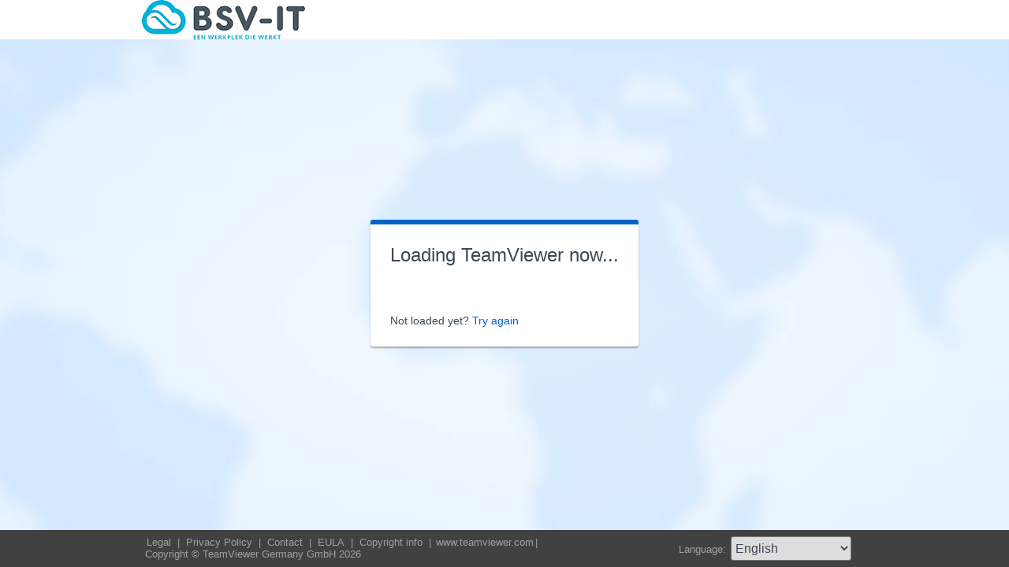

--- FILE ---
content_type: text/html; charset=utf-8
request_url: https://get.teamviewer.com/bsvitremotesupport
body_size: 3913
content:


<!DOCTYPE html PUBLIC "-//W3C//DTD XHTML 1.0 Transitional//EN" "http://www.w3.org/TR/xhtml1/DTD/xhtml1-transitional.dtd">

<html xmlns="http://www.w3.org/1999/xhtml">
<head><meta http-equiv="X-UA-Compatible" content="IE=edge,chrome=1" /><meta http-equiv="Content-Type" content="text/html; charset=utf-8" /><meta name="viewport" content="width=device-width" /><meta id="appleItunesMetaTag" name="apple-itunes-app" /><title>
	TeamViewer
</title>

	<link rel="stylesheet" type="text/css" href="/get/styles/stylesTv11.css?v=638767607704972572"/>
	<link rel="shortcut icon" type="image/x-icon" href="/favicon.ico?v=638301867190250332" />
	
	
	<script type="text/javascript" src="https://code.jquery.com/jquery-3.7.1.min.js"></script>
	<link rel="stylesheet" href="https://code.jquery.com/ui/1.13.2/themes/base/jquery-ui.css" />
	<script type="text/javascript" src="https://code.jquery.com/ui/1.13.2/jquery-ui.min.js"></script>
	<script defer type="text/javascript" src="/get/res/scripts/connect.js?v=637973712227716144"></script>

	<style type="text/css">
		.backgroundMiddle {
			background-image:url(/get/styles/background_globe.jpg?v=637973712227775983);
		}
		
	</style>

	
	<style type="text/css">
		.backgroundLineTop {
			display: none;
		}

		.backgroundTop {
			padding: 0 0;
			background-color: #0064c8;
		}

		.backgroundLineBottom {
			background: none;
			border-top: 1px solid #b7dbff;
			height: 0;
		}

		.footerLine a:hover, .footerLine a:visited, .footerLine a:active, .footerLine a:link {
			top: 0;
		}

		#tJoinUsing {
			display: block;
		}
	</style>
</head>
	
<body id="bodyTag">



	<div class="backgroundTop" style="background-color: #ffffff;">
		<div class="inner">
			<a id="linkLogo">
				<img class="tvQsLogo" src="https://get.teamviewer.com/common/logo/get.ashx?configID=6dw35ki&systemName=GetTeamviewerCom" alt="TeamViewer" title="TeamViewer"/>
			</a>
		</div>
	</div>
	<div class="backgroundMiddle fullHeight">
		<div class="inner fullHeight">
			<div class="backgroundWorldMap fullHeight">
				
	<script defer type="text/javascript" src="/js/spin.min.js?v=504911232000000000"></script>
	<script type="text/javascript">
		var configId = "6dw35ki";
		var version = "15";
		var isCustomModule = true;

		var requestParameter = {
			"ConfigId": configId,
			"Version": version,
			"IsCustomModule": isCustomModule,
			"Subdomain": "1",
			"ConnectionId": ""
		}

		$(window).on('load', function () {
			if (isCustomModule === true) {
				var opts = {
					top: '50%', // Top position relative to parent
					left: '50%', // Left position relative to parent
					position: 'relative'
				};
				var target = document.getElementById('mainBoxInner');
				var spinner = new Spinner(opts).spin(target);
				$.ajax({
					type: "POST",
					url: location.origin + "/api/CustomDesign",
					contentType: "application/json; charset=utf-8",
					data: JSON.stringify(requestParameter),
					dataType: "json",
					success: function (response) {
						spinner.stop();
						var timestamp = '';
						if (response.indexOf('?') >= 0) {
							timestamp = "&" + new Date().getTime();
						}

						$('#MasterBodyContent_btnRetry').attr('href', response + timestamp);
						window.location.replace(response);
					},
					failure: function () {
						spinner.stop();
						window.location.replace("https://www.teamviewer.com");
					}
				});
			}
		});

		function EditDownloadLink() {
			var url = $('#MasterBodyContent_btnRetry').attr('href');
			if (!(url.indexOf('?') >= 0)) {
				return;
			}
			var lastIndex = url.lastIndexOf('&');
			if (lastIndex !== -1) {
				url = url.substring(0, lastIndex);
			}
			var timestamp = new Date().getTime();
			url = url + "&" + timestamp;
			$('#MasterBodyContent_btnRetry').attr('href', url);
		}
	</script>
	<form method="post" action="get/Download.aspx" id="formMain">
<div class="aspNetHidden">
<input type="hidden" name="__VIEWSTATE" id="__VIEWSTATE" value="CTs2KfwLJEs6ZDRrkYTehkW/ne6PAiVIbPHPUd/qzu9qBJbcg9gC3YjiD/hwghStZ1rkQLFqLBgM/2vW27Mgsc+zrmZpNQPrkUmBQOp08s2z1VK6P6GrpzTjp6FyBejQw7YKY47PbSOIWN4X2Bmu21d+TyVVobushnwt44q6Y44CPeHgGquK6TDIpkp0e0+mL9xYaHlQzEw85zEKL0wPuW9TCmP2qRr2AsX55kcbaavSN0fGS07du8/TojLQosSDeKlYxPSEezXaZ3mfWewNdL6nvZWLDqIaEXtjKOSJXcVbF8w+i0QZ1wXctJzt+lJLxDlq/[base64]/87yfx2bBO9s3O6dGh/1bHONwSpzrDA0JRb5UeteCXelPe6ip4FPbI1xcGqvZ5X3dAYGy1i3992dokk+QnpQXYyF3cT0S2LRih7mBAs419UbfTMjkobob3ZKBhWGQkmtWJ4SqTzVSDSRjo1/2NAX7TwWdfAEF+RUypF8OBtfnmuppHDs560/u/uqbshW5cfWl+v2PzacsD5Iq+lZ7zMVsTJvq9uURpP2H2zrMuDYcq0DC5xFY1XrC7pzuxsQVhyPiUJjnOhW9mE6i4MWWz4J6RoTObU15ordtZr9kJ1tThHDNPcd9VluIK3vccZfY9PrUHct9IbTb4sJ5jVxHORdaMca9/myJTsMdb2Wya1u0SxZzSjUMKHy5+DGG7J12Qnhki4JjH8IzutDe6IPrqquahaSmsdvZArk+kBykyvGYwo+ZAwQqDI96Fp/WEFNnHCOwYgOgIElNjov2ox/x3bCnrGRJxByf5xxJsxk8Qo3+u0+wav85ja+ldA4IxAkjCQ3mX5eQ7/qs9+nYI5VhGWS7p3qAihp9uBENTQudAML8dQOExu/cKr0yk+dXBRdEW9fCO+lU1mmu5L6QvcgxQwVPfCJvIxDj+b8y4lSDE4Mxawr3MKZ9Ix1fQ9PG7uZidLPuVhRHB7XlKDyvUYexkXZgBizmKqZwsQF34yJzf2ukxmWWvE9YjFit8BIstXaZzaKpp/My4X1zmam0hu4XfFbQYrZJXOrC2rN4z0CyzRDkDV/[base64]/aPFrRjqJpib9d4ho13p2IDDmY0DJW2rvFUYc5sPOV8mWxsA/cdeZaEcrRiWkMY9egA/X6vPLAaUPyy3RDvYbhuDAEoUTM+Rok6ac4BlOKi1ZFdYMBoe3CFiwE3aO468mF3QXAZ3QZVQ6LNjb3h9bALlXJOKwfu8sFblSGjGS8VZPYnr+q8qBiyEfSydTgB1mPRoyNC2fK7JFFy4iOupTZYoRs/JZL5lDUvGunsHpG/b4rCG2UZXuyCbU09SIflKCaShqR3Pa3OIoiVdbN1AcHkzKA3JAgJOPHDf/+1jfB65NFBEbdwfPzPrsP8je9W9xCQwSswzQBBLZiDSJUZ/vbXnt149iMW5xtStg8r/G9kSQe/K3h6TOw1LsbxLf7Fi1YRFmbP1zLrHgcN8O8I/m7CobiC5ky6GjjDnyy55+trRghJ2/56N1rlXKwAXFCs/lN2PWE+4aciH6Y4bxKRWMlJt29k1MXOU7GCa73x94VQpXMa2kn/8ThHHGSN8L6AguNZlFOYQ2LD5Xxa44+uNuQs8eA73xrEBBINkx8zdV3Cm2u+yOtvl12RcH2kDUHySUfqbzadG6/5rDe++b4Dzj2IgE/CpqKmEaPMAW/rp/reEpHm3Gu4E2ovfzar1cBztbDmbgV8o3fFpLBx9FGNbgUFZi7e/HgHgqBzZ6+UuHmp/gYOipWnrQZHFYgoZshLB9jjBDpgdUK+B4Sq2BTlYnvxL1+N45bEPlEIBQj1gsLR8IIDyT1SSr2W6zfeUHc" />
</div>

<div class="aspNetHidden">

	<input type="hidden" name="__VIEWSTATEGENERATOR" id="__VIEWSTATEGENERATOR" value="C3107219" />
</div>
		<div class="centeredPanelContainer fullHeight">
			<div class="centeredPanelCell">
				<div class="centeredPanel">
					<div class="panelContent">
						<div class="textColumnMessage" >
							<div class="instructionsCaption">
								Loading TeamViewer now...
							</div>
							<div style="margin-top: 30px" id="mainBoxInner"></div><br/>
							<div style="margin-top: 15px">
								<span class="webConnectorLinkCaption" id="webConnectorLinkCaption">
									Not loaded yet?
								</span>
								<span class="webConnectorLink" id="webConnectorLink">
									<a id="MasterBodyContent_btnRetry" onclick="EditDownloadLink();">Try again</a>
								</span>
							</div>
						</div>
					</div>
				</div>
			</div>
		</div>
	</form>

			</div>
		</div>
	</div>
	<div class="footerArea">
		<div class="inner">
			

<script type="text/javascript">
	function changeLanguage(loc) {
		window.location = loc.options[loc.selectedIndex].value;
	}
</script>

<div class="footer">
	<div class="footerMenu">
		<p class="footerLine">
			<a href="https://www.teamviewer.com/en/address/" class="noWrap">
				<span id="Footer1_lImprint">Legal</span>
			</a>| 
			<a href="https://www.teamviewer.com/privacy-policy/" class="noWrap">
				<span id="Footer1_lPrivacyCookies">Privacy&nbsp;Policy</span>
			</a>| 
			<a href="https://www.teamviewer.com/support/contact/" class="noWrap">
				<span id="Footer1_lContact">Contact</span>
			</a>| 
			<a href="https://www.teamviewer.com/eula/" class="noWrap">
				<span id="Footer1_lEula">EULA</span>
			</a>| 
			<a href="https://www.teamviewer.com/link/?url=741273" target="_blank" class="noWrap">
				<span id="Footer1_lCopyrightInfo">Copyright info</span>
			</a>| 

			<a href="https://www.teamviewer.com/en/" class="noWrap">www.teamviewer.com</a>| 
			<span id="Footer1_lCopyright" class="noWrap">Copyright © TeamViewer Germany GmbH 2026</span>
		</p>
	</div>

	<div class="footerLanguage">
		<form action="" name="jump">
			<p style="margin: 0; padding: 0">
				<span>Language: </span>
				<select name="ctl00$Footer1$selLanguage" id="Footer1_selLanguage" onchange="changeLanguage(this)">
	<option selected="selected" value="/en/bsvitremotesupport">English</option>
	<option value="/ar/bsvitremotesupport">العربية</option>
	<option value="/cs/bsvitremotesupport">Česky</option>
	<option value="/da/bsvitremotesupport">Dansk</option>
	<option value="/de/bsvitremotesupport">Deutsch</option>
	<option value="/es/bsvitremotesupport">Espa&#241;ol</option>
	<option value="/fr/bsvitremotesupport">Fran&#231;ais</option>
	<option value="/hi/bsvitremotesupport">!language_hi!</option>
	<option value="/it/bsvitremotesupport">Italiano</option>
	<option value="/nl/bsvitremotesupport">Nederlands</option>
	<option value="/no/bsvitremotesupport">Norsk</option>
	<option value="/pl/bsvitremotesupport">Polski</option>
	<option value="/pt/bsvitremotesupport">Portugu&#234;s</option>
	<option value="/fi/bsvitremotesupport">Suomi</option>
	<option value="/sv/bsvitremotesupport">Svenska</option>
	<option value="/tr/bsvitremotesupport">T&#252;rk&#231;e</option>
	<option value="/ru/bsvitremotesupport">Русский</option>
	<option value="/ja/bsvitremotesupport">日本語</option>
	<option value="/ko/bsvitremotesupport">한국어</option>
	<option value="/zhcn/bsvitremotesupport">中文 (简体)</option>
	<option value="/ro/bsvitremotesupport">Rom&#226;nă</option>
	<option value="/uk/bsvitremotesupport">Українська</option>
	<option value="/hr/bsvitremotesupport">Hrvatski</option>
	<option value="/sk/bsvitremotesupport">Slovenčina</option>
	<option value="/sr/bsvitremotesupport">Srpski</option>
	<option value="/bg/bsvitremotesupport">Български</option>
	<option value="/hu/bsvitremotesupport">Magyar</option>
	<option value="/lt/bsvitremotesupport">Lietuvių</option>
	<option value="/zhtw/bsvitremotesupport">中文 (台灣)</option>
	<option value="/el/bsvitremotesupport">Ελληνικά</option>
	<option value="/vi/bsvitremotesupport">Tiếng Việt</option>
	<option value="/id/bsvitremotesupport">Bahasa Indonesia</option>
	<option value="/th/bsvitremotesupport">ไทย</option>
	<option value="/he/bsvitremotesupport">עברית</option>
</select>
			</p>
		</form>
	</div>

	<div style="clear: both;"></div>
</div>

		</div>
	</div>
</body>
</html>
